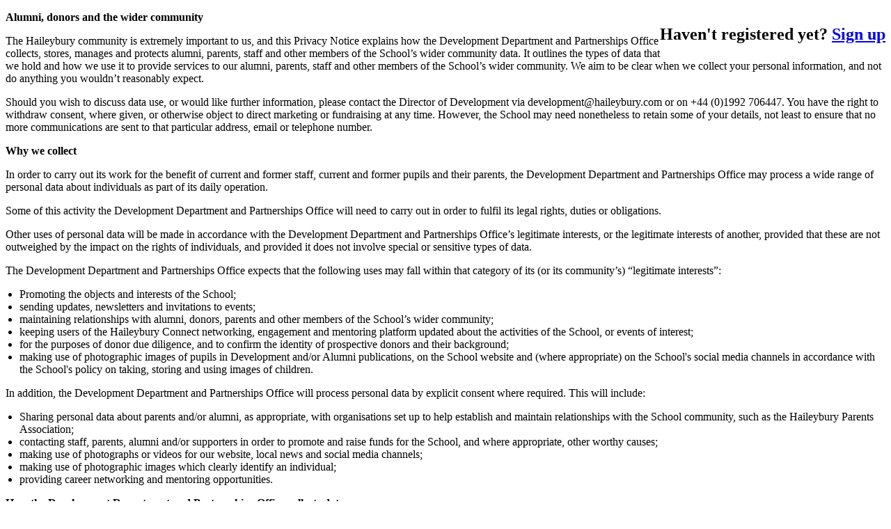

--- FILE ---
content_type: text/html; charset=utf-8
request_url: https://www.haileyburyconnect.com/content/misc/privacyPolicy.php
body_size: 8972
content:
<!DOCTYPE html><html dir="ltr" lang="EN">
	<head>
		<!-- tron.prd.rdg.aluminati.net, 128 -->
		
		<meta name="norton-safeweb-site-verification" content="7573qi4ful2r9v10blamt1be9bm3th9g8zx1kkhkpg5mavrhzwgsk6noqiitiqnw0wbwqwmjukk7j-c9vylmpjwkt--qcnc6z6wekt8-cj-gahymbfsgre2wup1xc8rz" />
		<meta http-equiv="X-UA-Compatible" content="IE=edge,chrome=1" />
		<meta name="viewport" content="width=device-width, initial-scale=1, maximum-scale=1" />
		<meta http-equiv="Content-type" content="text/html;charset=UTF-8" />

		<meta name="image" property="og:image" content="https://www.haileyburyconnect.com/web/images/128/128_landing.png">
		<meta property="og:image:type" content="image/png">

				<title>Privacy Policy</title>
		<meta name="title" property="og:title" content="Privacy Policy">
		
  			
		<link rel="stylesheet" href="https://www.haileyburyconnect.com/web/css/jqueryui_sns/jquery-ui.1.10.1.css" />
        		                    				
		<!-- integrity hashes generated in manage area -->
		<script
			src="https://code.jquery.com/jquery-1.12.4.min.js"
			integrity="sha256-ZosEbRLbNQzLpnKIkEdrPv7lOy9C27hHQ+Xp8a4MxAQ="	crossorigin="anonymous"></script>
		<script
			src="https://cdnjs.cloudflare.com/ajax/libs/jqueryui/1.13.2/jquery-ui.min.js"
			integrity="sha256-lSjKY0/srUM9BE3dPm+c4fBo1dky2v27Gdjm2uoZaL0=" crossorigin="anonymous"></script>
		<script
			src="https://code.jquery.com/jquery-migrate-1.4.1.min.js"
			integrity="sha256-SOuLUArmo4YXtXONKz+uxIGSKneCJG4x0nVcA0pFzV0="	crossorigin="anonymous"></script>
		<script
			src="https://cdnjs.cloudflare.com/ajax/libs/headjs/1.0.3/head.min.js"
			integrity="sha256-+09kLhwACKXFPDvqo4xMMvi4+uXFsRZ2uYGbeN1U8sI=" crossorigin="anonymous"></script>
		<script
			src="https://cdnjs.cloudflare.com/ajax/libs/moment.js/2.29.4/moment.min.js"
			integrity="sha256-CBc3mFM1r0vhX8Z27UzMBwPHRGxrXLyTF+QLzcZCjl0=" crossorigin="anonymous"></script>
		<script
			src="https://cdnjs.cloudflare.com/ajax/libs/moment-timezone/0.5.31/moment-timezone.js"
			integrity="sha256-dWmHGsnrX5SD7KolfPMFQCt8DoDmkrAONz+rCsChg9E=" crossorigin="anonymous"></script>
		<script
			src="https://cdnjs.cloudflare.com/ajax/libs/pushy/1.3.0/js/pushy.js"
			integrity="sha256-FQYfxKS8V+feZ2HbSrq4w9SnBDA28cdghHpg2SrtKXo=" crossorigin="anonymous"></script>
		<script
			src="https://cdnjs.cloudflare.com/ajax/libs/flexisel/2.2.2/js/jquery.flexisel.js"
			integrity="sha256-zfDFY/MTUXmApntHQzcRSal6kf1UnZGlVA/+OYG9JF8=" crossorigin="anonymous"></script>
		<script
			src="https://cdnjs.cloudflare.com/ajax/libs/tinymce/5.10.5/tinymce.min.js"
			integrity="sha256-Vaeqjv9yEDNh0AEFDpupK5hY4ZCisPDCA7eI7822kmw=" crossorigin="anonymous"></script>

                <link rel="icon" type="image/x-icon" href="https://www.haileyburyconnect.com/web/images/favicons/128.png" />

		
                            		
		<script type="text/javascript">
		var recaptchaLoaded = false;

				</script>

				
				<link href="https://www.haileyburyconnect.com/web/css/default.css?v=6.1.5" rel="stylesheet" type="text/css" />
				<link href="https://www.haileyburyconnect.com/web/css/default-aluminate-v2-lightTheme.css?v=6.1.5" rel="stylesheet" type="text/css" />
				<link href="https://www.haileyburyconnect.com/web/css/128.css?v=6.1.5" rel="stylesheet" type="text/css" />
				
		<style>ul {
   list-style-type: disc;
   padding-left: 20px;
}</style>			</head>
	<body>
				<!-- Begin Haileybury Template -->

<link href="https://fonts.googleapis.com/css?family=Open+Sans:400,700" rel="stylesheet">


	<link rel="stylesheet" href="https://use.typekit.net/uik1any.css">
	<script>try{Typekit.load({ async: true });}catch(e){}</script>


<!--
<link rel="stylesheet" href="https://use.typekit.net/uik1any.css">
<script src="https://use.typekit.net/jah7oiy.js"></script>
-->

<!--[if lt IE 7]>
<link rel="stylesheet" type="text/css" href="https://www.haileyburyconnect.com/web/css/8_ie6.css" />
<![endif]-->

<div class="page_margins">
	<div class="page">
		<div id="header" class="tb-dark_grey">

			<div class="grid banner">
				<div class="col-1-2">
					<a id="au-logo" href="https://haileyburyconnect.com/" accesskey="1"></a>
				</div>
									<div class="col-1-3 hideMobile" style="text-align:right;float:right;">
						<h2 class="signUpMember">
							Haven't registered yet?
							<a class="signUpHeader" href="https://haileyburyconnect.com/content/register/register.php">Sign up</a>
						</h2>
					</div>
							</div>

			<div class="grid grid-pad noPadding">
				<div class="col-1-1">
									</div>
			</div>

		</div>

		<div id="mainBody">

																<p><strong>Alumni, donors and the wider community</strong></p>
<p>The Haileybury community is extremely important to us, and this Privacy Notice explains how the Development Department and Partnerships Office collects, stores, manages and protects alumni, parents, staff and other members of the School’s wider community data. It outlines the types of data that we hold and how we use it to provide services to our alumni, parents, staff and other members of the School’s wider community. We aim to be clear when we collect your personal information, and not do anything you wouldn’t reasonably expect.</p>
<p>Should you wish to discuss data use, or would like further information, please contact the Director of Development via development@haileybury.com or on +44 (0)1992 706447. You have the right to withdraw consent, where given, or otherwise object to direct marketing or fundraising at any time. However, the School may need nonetheless to retain some of your details, not least to ensure that no more communications are sent to that particular address, email or telephone number.</p>
<p><strong>Why we collect</strong></p>
<p>In order to carry out its work for the benefit of current and former staff, current and former pupils and their parents, the Development Department and Partnerships Office may process a wide range of personal data about individuals as part of its daily operation.</p>
<p>Some of this activity the Development Department and Partnerships Office will need to carry out in order to fulfil its legal rights, duties or obligations.</p>
<p>Other uses of personal data will be made in accordance with the Development Department and Partnerships Office’s legitimate interests, or the legitimate interests of another, provided that these are not outweighed by the impact on the rights of individuals, and provided it does not involve special or sensitive types of data.</p>
<p>The Development Department and Partnerships Office expects that the following uses may fall within that category of its (or its community’s) “legitimate interests”:</p>
<ul>
<li>Promoting the objects and interests of the School;</li>
<li>sending updates, newsletters and invitations to events;</li>
<li>maintaining relationships with alumni, donors, parents and other members of the School’s wider community;</li>
<li>keeping users of the Haileybury Connect networking, engagement and mentoring platform updated about the activities of the School, or events of interest;</li>
<li>for the purposes of donor due diligence, and to confirm the identity of prospective donors and their background;</li>
<li>making use of photographic images of pupils in Development and/or Alumni publications, on the School website and (where appropriate) on the School's social media channels in accordance with the School's policy on taking, storing and using images of children.</li>
</ul>
<p>In addition, the Development Department and Partnerships Office will process personal data by explicit consent where required. This will include:</p>
<ul>
<li>Sharing personal data about parents and/or alumni, as appropriate, with organisations set up to help establish and maintain relationships with the School community, such as the Haileybury Parents Association;</li>
<li>contacting staff, parents, alumni and/or supporters in order to promote and raise funds for the School, and where appropriate, other worthy causes;</li>
<li>making use of photographs or videos for our website, local news and social media channels;</li>
<li>making use of photographic images which clearly identify an individual;</li>
<li>providing career networking and mentoring opportunities.</li>
</ul>
<p><strong>How the Development Department and Partnerships Office collects data</strong></p>
<p>Generally, the Development Department and Partnerships Office receives personal data from the individual directly. This may be via a paper or online form, survey, during the sign-up process for Haileybury Connect, or simply in the ordinary course of interaction or communication (letter, email, telephone, business card).</p>
<p>However in some cases personal data may be supplied by third parties or collected from publicly available resources such as published material, websites, internet searches and social media. Third parties include:</p>
<ul>
<li>Blackbaud data services for address validation, Telephone Preference Service (TPS) and Mail Preference Service (MPS) compliance;</li>
<li>everydayhero to collect gift and personal information relating to donations and fundraising pages created through the everydayhero crowdfunding website;</li>
<li>Charities Aid Foundation (CAF) to collect gift and personal information relating to donations processed through CAF;</li>
<li>Buffalo Fundraising Consultants Ltd to conduct a PIF (Personal Information Form) campaign to verify and capture personal, education, employment, relationship, contact and engagement information.</li>
<li>Aluminati Network Group Ltd to provide the Haileybury Connect networking, engagement and mentoring platform. This service is operated under contract by Aluminati Network Group Ltd. (Aluminati) acting under instruction as our Data Processor under the Data Protection Acts 1998 and 2018. Aluminati will process personal data strictly for the purposes of operating this service. Aluminati is registered with the Information Commissioner under membership number Z8393842.</li>
</ul>
<p>We do not use the School Management Information System (MIS), iSAMS, to collect data, however, we do utilise iSAMS to conduct research and assist in the compilation of briefing notes for staff attending Development and Alumni events.</p>
<p>We ask pupils leaving the School to join Haileybury Connect and as part of joining the platform to update their contact details and submit their consent and communication preferences.</p>
<p>We sometimes use third parties to handle personal information on our behalf. The following is an example:</p>
<ul>
<li>We use third party "cloud computing" services to store some information rather than the information being stored on the School's servers, such as the Raiser’s Edge database and Haileybury Connect platform.</li>
</ul>
<p>If you have any concerns about the above, please speak to the Director of Development.</p>
<p><strong>What we collect</strong></p>
<p>This will include but not limited to:</p>
<ul>
<li>Contact details, e.g. addresses, telephone numbers, e-mail addresses and other contact details;</li>
<li>personal details, e.g. title, names, gender, date of birth, marital status;</li>
<li>relationship details, e.g. other family/relationship links;</li>
<li>employment details, e.g. employment status, organisation name, industry, position, committee positions, trusteeships, directorships, volunteer and charity positions;</li>
<li>event information, e.g. attendance, willingness to host an event or provide a venue;</li>
<li>bank details and other financial information, e.g. donations, gifts-in-kind, pledges, tributes, legacies, standing orders, direct debits;</li>
<li>educational history, e.g. house, when attended, co-curricular activities and interests, positions of responsibility, university, degree, subject of study;</li>
<li>notes, e.g. letter and email communications, biographical information;</li>
<li>attributes, e.g. willingness to offer career advice, internships, placements;</li>
<li>images of individuals engaging in Development Department activities (in accordance with the School's policy on taking, storing and using images of children).<strong> </strong></li>
</ul>
<p>Personal data of alumni, parents, staff and other stakeholders is stored by the Development Department and Partnerships Office in a propriety cloud-based database supplied by Blackbaud, Inc. called Raiser’s Edge (RE) under a contract for service. RE is hosted by Blackbaud on their servers located in the EEA. This database is protected by multi-level authentication and access is restricted to individuals who need to see the data to carry out their duties at Haileybury. The rights of these individuals is also restricted so that only the data that is necessary and required to complete their role is accessible. All access is reviewed on a regular basis. Blackbaud, Inc. do not permit their staff to have access to the personal data stored in RE.<strong> </strong></p>
<p><strong>Consent</strong></p>
<p>Where the Development Department and Partnerships Office is relying on consent as a means to process personal data, any person may withdraw this consent at any time. Please be aware that the Development Department and Partnerships Office may have another lawful reason to process the personal data in question even without your consent.</p>
<p>That reason will usually have been asserted under this Privacy Notice, or may otherwise exist under some form of contract or agreement with the individual, e.g. because a purchase of goods or services has been requested.</p>
<p><strong>How long we keep personal data</strong></p>
<p>The Development Department and Partnerships Office will retain personal data securely and only in line with how long it is necessary to keep for a legitimate and lawful reason. Typically, we might contact you to request that you update your consent and communication preferences every two years.</p>
<p>You may change your marketing preferences or update the information we hold about you so that we keep this up to date at any time by informing the Development Department or Partnerships Office. You also have the right to have your data removed under the GDPR legislation, again please contact the Director of Development in the first instance otherwise you may also get in touch with the Privacy and Compliance Officer on +44 (0)1992 706200. The School has appointed the Bursar as the Privacy and Compliance Officer who will deal with all your requests and enquiries concerning the School’s use of your personal data and endeavour to ensure that all personal data is processed in compliance with this policy and Data Protection Law.</p>
<p>If you request to leave the Haileybury Connect platform, we will hold your data for three months in case you change your mind. If, after three months, you do not change your mind all data supplied via the platform will be deleted.</p>
<p>If you have any specific queries about how this policy is applied, please refer to our data retention policy which can be found at: www.haileybury.com/my-haileybury/information-parents-pupils/policies-publications/haileybury-data-retention-policy</p>
<p><strong>Service Provider</strong></p>
<p>This service is operated under contract by Aluminati Network Group Ltd. (Aluminati) acting under instruction as our Data Processor under the Data Protection Acts 1998 and 2018. Aluminati will process personal data strictly for the purposes of operating this service.</p>
<p>Aluminati is registered with the Information Commissioner under membership number Z8393842.</p><br><br><h1>Haileybury Connect Social Sign In: Privacy Notice</h1>

<p>This privacy notice provides you with details of how we (Aluminati Network Group Ltd) collect, process and store your personal data when you access the Aluminate service (the ‘Service’) via this third-party application (‘App’).</p>

<h2>LAWFUL BASIS AND PURPOSE OF PROCESSING</h2>

<p>Aluminati processes your data in order to perform its contract, with the institution or organisation, to provide you  with the Service. We will process your information for the following purposes;</p>

<ul>
	<li>To verify your details in order to provide you with access to the Service</li>
	<li>To improve your onboarding experience onto the Service</li>
	<li>To increase your accessibility to the Service</li>
</ul>

<p>We will only use your personal data for the purposes listed above unless we reasonably consider that we need to use it for another reason and that reason is compatible with the original purpose. If we need to use your personal data for a purpose unrelated to the purpose for which we collected the data, we will notify you and we will explain the legal ground of processing. We may process your personal data without your knowledge or consent where this is required or permitted by law.</p>
<p>By accessing the Service through this App, you agree to the collection and use of information in accordance with this privacy policy.</p>
<p>If you are unhappy with any aspect of how we collect and use your data, you have the right to complain to the Information Commissioner’s Office (www.ico.org.uk) however we would be grateful if you would contact us first if you do have a complaint so that we can try to resolve it for you.</p>
<p>Email: privacy@aluminati.net	</p>
<p>Tel: 01638 676 232</p>

<h2>WHAT PERSONAL DATA WE COLLECT</h2>

<p>Personal data is any information capable of identifying an individual and does not include anonymised data. We may ask you to provide us with or automatically collect certain personally identifiable information that can be used to contact or identify you, including:</p>

<ul>
	<li>Identity & Contact Data may include your first name and last name</li>
	<li>Contact Data may include your email address</li>
	<li>Technical Data may include your cookie data, information such as your device's internet protocol address (e.g., IP address), browser type, browser version, the time and date of your visit, unique device identifiers and other diagnostic data</li>
</ul>

<p>We do not collect any sensitive data about you including details about your race or ethnicity, religious beliefs, sexual orientation, political opinions, trade union membership, health, criminal convictions and offences.</p>

<h2>YOUR RIGHTS</h2>

<p>For data processed under the lawful basis of ‘performance of a contract’, you;</p>

<ul>
	<li>DO have the right to; be informed, request access, data portability, data rectification, restriction processing, erasure if there is no overriding ‘legitimate interest’ for continuing to process the data</li>
	<li>DO NOT have the right to object</li>
</ul>

<p>To exercise these rights please email privacy@aluminati.net. We will likely have to request information from you to confirm your identity in order to ensure we are following instructions from the actual data subject concerned. No fee is payable for the exercise of these rights unless the request is clearly unfounded, repetitive or excessive in which case we may also legally refuse your request. </p>
<p>For more information on individual rights under the GDPR, go to the following site: https://ico.org.uk/for-organisations/guide-to-the-general-data-protection-regulation-gdpr </p>
<p>You have the right to lodge a complaint to the supervisory authority (the Information Commissioners Office); if you believe we are processing your data unfairly.</p>

<h2>DISCLOSURES OF YOUR PERSONAL DATA</h2>

<p>We may have to share your personal data with third parties including:</p>

<ul>
	<li>Our service providers who provide IT, hosting and system administration services</li>
    <li>Professional advisers including lawyers, bankers, auditors, insurers, financial advisers and corporate finance advisers who provide consultancy, banking, legal, insurance, accounting and financial services</li>
    <li>HM Revenue & Customs, regulators and other authorities based in the United Kingdom and other relevant jurisdictions who require reporting of processing activities in certain circumstances</li>
    <li>Third parties to whom we sell, transfer, or merge parts of our business or our assets</li>
    <li>We require all third parties to respect the security of your personal data and to treat it in accordance with the law. We only allow such third parties to process your personal data for specified purposes and in accordance with our instructions.</li>
</ul>

<h2>INTERNATIONAL TRANSFERS</h2>

<p>We make active efforts to engage in service providers who are based within the European Economic Area (EEA). Where this is not possible, we may need to engage service providers resulting in your personal data being transferred outside the EEA. Whenever we transfer your personal data out of the EEA, we do our best to ensure a similar degree of security of data by ensuring at least one of the following safeguards is implemented:</p>

<ul>
	<li>We will only transfer your personal data to countries that have been deemed to provide an adequate level of protection for personal data by the European Commission; or </li>
    <li>Where we use certain service providers, we may use specific contracts or codes of conduct or certification mechanisms approved by the European Commission which give personal data the same protection it has in Europe.</li>
</ul>

<p>If none of the above safeguards is available, we may request your explicit consent to the specific transfer. You will have the right to withdraw this consent at any time.</p>
<p>In addition to the above, your data may be temporarily transferred outside of the EEA during the course of our staff travelling abroad with personal data (for example meeting contact information and emails). There are appropriate safeguards in place to ensure the protection of your data - including encryption rendering the data unreadable in the case of loss or theft. </p>

<h2>DATA SECURITY</h2>
<p>We have put in place appropriate security measures to prevent your personal data from being accidentally lost, used or accessed in an unauthorised way, altered or disclosed. In addition, we limit access to your personal data to those employees, agents, contractors and other third parties who have a business need to know such data. They will only process your personal data on our instructions and they are subject to a duty of confidentiality. We have put in place procedures to deal with any suspected personal data breach and will notify you and any applicable regulator of a breach where we are legally required to do so.</p>

<h2>DATA RETENTION</h2>
<p>We will only retain personal data for as long as we need to fulfil the specified purposes we have collected it for as well as for satisfying legal, accounting, audit, or reporting requirements. </p>
<p>By law, for tax purposes, we have to keep certain data about our customers for six years after they cease being customers. </p>

<h2>COOKIES & THIRD PARTY LINKS</h2>
<p>We use cookies as described in the section above on how we use your data. If you choose to disable cookies in your browser certain parts of our service will cease to function. </p>
<p>Links from our website or other communications may link to third-party destinations over whom we have no control and do not take responsibility for their privacy statements or behaviours. Please read the privacy notice of these sites to understand their data policies. </p>

<p>
	Name and contact details of the data controller and data protection officer<br>
	Data Controller: Aluminati Network Group Ltd. <br>
	Address: Hyperion House, The Oaks, Newmarket, Suffolk, CB8 7XN <br>
	Data Protection Officer: Daniel Watts<br>
	Contact Details: privacy@aluminati.net<br>
</p>
										<div STYLE="clear:both"></div>
		</div>

		<div id="footer" class="noPrint">
			<div class="grid grid-pad">
				<div class="col-5-12">
					<div class="content extraPadding">
						<h2>Service updates</h2>
						<ul class="serviceUpdates">
							<li class="serviceUpdatesNews"><a href="https://haileyburyconnect.com/content/misc/readMore.php" title="Aluminati news">News</a></li>
							<li class="serviceUpdatesTwitter"><a href="http://www.twitter.com/aluminatinews" title="Aluminati Network Group twitter" target="_blank">Twitter</a></li>
						</ul>
						<h2>Need help?</h2>
						<p class="contactLink">
							<a href="https://haileyburyconnect.com/content/help/contact.php" title="Contact us for support">Contact us</a> for support
						</p>
					</div>
				</div>
				<div class="col-5-12">
					<div class="content extraPadding">
					</div>
				</div>
				<div class="col-2-12 noPaddingFooter">
					<div class="content">
						<h2>More info</h2>
						<ul>
							<li><a href="https://www.haileybury.com/about-haileybury/haileybury-community/haileybury-connect/" target="_blank">About Haileybury Connect</a></li>
															<li><a href="https://haileyburyconnect.com/content/misc/termsAndConditions.php">Terms and Conditions</a></li>
																						<li><a href="https://haileyburyconnect.com/content/misc/privacyPolicy.php">Privacy Policy</a></li>
																					<li><a href="https://haileyburyconnect.com/content/misc/cookiePolicy.php">Cookie Policy</a></li>


							<!-- <li><a href="https://haileyburyconnect.com/content/help/help.php">Help</a></li> -->
							<!-- <li><a href="https://haileyburyconnect.com/content/help/about.php">About Haileybury Connect</a></li>
							<li><a href="https://haileyburyconnect.com/content/help/contact.php">Contact Haileybury Connect</a></li> -->
						</ul>
					</div>
				</div>

				<div class="col-1-1 copyright-footer">
					<div class="col-1-2">
						<span class="copyrightFooter">Copyright &copy; 2019 Aluminati Network Group Ltd</span>
					</div>

					<div class="col-1-2 alignRight">

						<span class="manageBy">Managed by</span>
						<a class="logoFooter" href="http://www.aluminati.net" title="Aluminati Network Group" target="_blank">
							<img src="https://haileyburyconnect.com/web/images/aluminate/default/footer-logo-whiteBG.png">
						</a>

					</div>
				</div>

			</div><!-- END GRID -->

		</div><!-- END FOOTER -->

	</div><!-- END PAGE -->

</div>


						        	</body>

</html>
